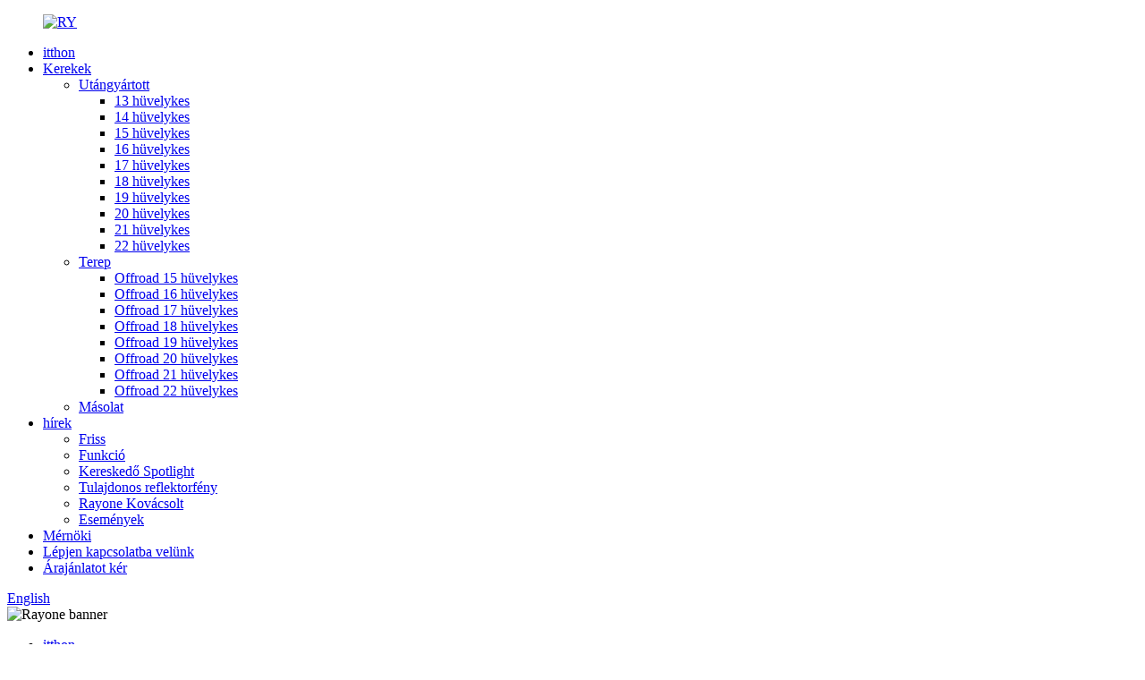

--- FILE ---
content_type: text/html
request_url: http://hu.rayonewheels.com/car-wheels-18inch-5x114-3-6x139-7-popular-six-spoke-design-rim-for-sale-product/
body_size: 13119
content:
<!DOCTYPE html> <html lang="hu"> <head> <!-- Google Tag Manager --> <script>(function(w,d,s,l,i){w[l]=w[l]||[];w[l].push({'gtm.start':
new Date().getTime(),event:'gtm.js'});var f=d.getElementsByTagName(s)[0],
j=d.createElement(s),dl=l!='dataLayer'?'&l='+l:'';j.async=true;j.src=
'https://www.googletagmanager.com/gtm.js?id='+i+dl;f.parentNode.insertBefore(j,f);
})(window,document,'script','dataLayer','GTM-NKMHL3R');</script> <!-- End Google Tag Manager -->  <!-- Global site tag (gtag.js) - Google Analytics --> <script async src="https://www.googletagmanager.com/gtag/js?id=UA-206596731-7"></script> <script>
  window.dataLayer = window.dataLayer || [];
  function gtag(){dataLayer.push(arguments);}
  gtag('js', new Date());

  gtag('config', 'UA-206596731-7');
</script>  <meta http-equiv="Content-Type" content="text/html; charset=UTF-8" /> <title>Kínai autókerekek 18 hüvelykes 5 × 114,3 6 × 139,7 Népszerű eladó hatküllős felni Gyártók és beszállítók |Rayone</title> <meta property="fb:app_id" content="966242223397117" /> <meta name="viewport" content="width=device-width,initial-scale=1,minimum-scale=1,maximum-scale=1,user-scalable=no"> <link rel="apple-touch-icon-precomposed" href=""> <meta name="format-detection" content="telephone=no"> <meta name="apple-mobile-web-app-capable" content="yes"> <meta name="apple-mobile-web-app-status-bar-style" content="black"> <meta property="og:url" content="https://www.rayonewheels.com/car-wheels-18inch-5x114-3-6x139-7-popular-six-spoke-design-rim-for-sale-product/"/> <meta property="og:title" content="Car Wheels 18inch 5&#215;114.3 6&#215;139.7 Popular Six-Spoke Design Rim For Sale"/> <meta property="og:description" content="    Size   OFFSET   PCD   HOLES   CB   FINISH   OEM Service     18&#215;9.5   20   114.3-139.7   5,6   Customized   Customized   Support     18&#215;10.5   25   114.3-139.7   5,6   Customized   Customized   Support     18&#215;11.0   38   114.3-139.7   5,6   Customized   Customized   Support     ..."/> <meta property="og:type" content="product"/> <meta property="og:image" content="//cdn.globalso.com/rayonewheels/IMG_8792.jpg"/> <meta property="og:site_name" content="https://www.rayonewheels.com/"/> <link href="//cdn.globalso.com/rayonewheels/style/global/style.css" rel="stylesheet" type="text/css"> <link href="//cdn.globalso.com/rayonewheels/style/public/public.css" rel="stylesheet" type="text/css"> <link href="https://fonts.font.im/css?family=Poppins:300,400,500,600,700" rel="stylesheet" type="text/css"> <link href="https://cdn.globalso.com/lite-yt-embed.css" rel="stylesheet" type="text/css"> <link rel="shortcut icon" href="//cdn.globalso.com/rayonewheels/c0f85347.png" /> <meta name="author" content="gd-admin"/> <meta name="description" itemprop="description" content="Méret OFFSET PCD HOLES CB FINISH OEM" />  <meta name="keywords" itemprop="keywords" content="alufelnik,autófelnik,autó kerekek,öntvényfelnik,gyári nagykereskedelem,luxusautó felnik,mag kerekek,felni eladó,felni,kerék,kerékgyár,kerék beszállító,kerékgyár" />  <link rel="canonical" href="https://www.rayonewheels.com/car-wheels-18inch-5x114-3-6x139-7-popular-six-spoke-design-rim-for-sale-product/" />  <meta name="p:domain_verify" content="a13c10811be48dfcf8c25a37cd0df1be"/>  <link href="//cdn.globalso.com/hide_search.css" rel="stylesheet"/></head> <body> <!-- Google Tag Manager (noscript) --> <noscript><iframe src="https://www.googletagmanager.com/ns.html?id=GTM-NKMHL3R" height="0" width="0" style="display:none;visibility:hidden"></iframe></noscript> <!-- End Google Tag Manager (noscript) -->  <div class="container">  <header class="web_head">     <div class="head_layout layout">        <figure class="logo"> <a href="/"><img src="//cdn.globalso.com/rayonewheels/80cb44cb.png" alt="RY"> 	</a> </figure>	        <nav class="nav_wrap">         <ul class="head_nav">             <li id="menu-item-293" class="menu-item menu-item-type-custom menu-item-object-custom menu-item-293"><a href="/">itthon</a></li> <li id="menu-item-1233" class="menu-item menu-item-type-taxonomy menu-item-object-category current-post-ancestor current-menu-parent current-post-parent menu-item-1233"><a href="/products/">Kerekek</a> <ul class="sub-menu"> 	<li id="menu-item-1851" class="menu-item menu-item-type-taxonomy menu-item-object-category menu-item-1851"><a href="/aftermarket/">Utángyártott</a> 	<ul class="sub-menu"> 		<li id="menu-item-4932" class="menu-item menu-item-type-taxonomy menu-item-object-category menu-item-4932"><a href="/13inch/">13 hüvelykes</a></li> 		<li id="menu-item-4933" class="menu-item menu-item-type-taxonomy menu-item-object-category menu-item-4933"><a href="/14inch/">14 hüvelykes</a></li> 		<li id="menu-item-4934" class="menu-item menu-item-type-taxonomy menu-item-object-category menu-item-4934"><a href="/15inch/">15 hüvelykes</a></li> 		<li id="menu-item-4935" class="menu-item menu-item-type-taxonomy menu-item-object-category menu-item-4935"><a href="/16inch/">16 hüvelykes</a></li> 		<li id="menu-item-4936" class="menu-item menu-item-type-taxonomy menu-item-object-category menu-item-4936"><a href="/17inch/">17 hüvelykes</a></li> 		<li id="menu-item-4937" class="menu-item menu-item-type-taxonomy menu-item-object-category menu-item-4937"><a href="/18inch/">18 hüvelykes</a></li> 		<li id="menu-item-4938" class="menu-item menu-item-type-taxonomy menu-item-object-category menu-item-4938"><a href="/19inch/">19 hüvelykes</a></li> 		<li id="menu-item-4939" class="menu-item menu-item-type-taxonomy menu-item-object-category menu-item-4939"><a href="/20inch/">20 hüvelykes</a></li> 		<li id="menu-item-4940" class="menu-item menu-item-type-taxonomy menu-item-object-category menu-item-4940"><a href="/21inch/">21 hüvelykes</a></li> 		<li id="menu-item-4941" class="menu-item menu-item-type-taxonomy menu-item-object-category menu-item-4941"><a href="/22inch/">22 hüvelykes</a></li> 	</ul> </li> 	<li id="menu-item-1950" class="menu-item menu-item-type-taxonomy menu-item-object-category current-post-ancestor current-menu-parent current-post-parent menu-item-1950"><a href="/offroad/">Terep</a> 	<ul class="sub-menu"> 		<li id="menu-item-5626" class="menu-item menu-item-type-taxonomy menu-item-object-category menu-item-5626"><a href="/15inch-offroad/">Offroad 15 hüvelykes</a></li> 		<li id="menu-item-5627" class="menu-item menu-item-type-taxonomy menu-item-object-category menu-item-5627"><a href="/16inch-offroad/">Offroad 16 hüvelykes</a></li> 		<li id="menu-item-5628" class="menu-item menu-item-type-taxonomy menu-item-object-category menu-item-5628"><a href="/17inch-offroad/">Offroad 17 hüvelykes</a></li> 		<li id="menu-item-5629" class="menu-item menu-item-type-taxonomy menu-item-object-category current-post-ancestor current-menu-parent current-post-parent menu-item-5629"><a href="/18inch-offroad/">Offroad 18 hüvelykes</a></li> 		<li id="menu-item-5630" class="menu-item menu-item-type-taxonomy menu-item-object-category menu-item-5630"><a href="/19inch-offroad/">Offroad 19 hüvelykes</a></li> 		<li id="menu-item-5631" class="menu-item menu-item-type-taxonomy menu-item-object-category menu-item-5631"><a href="/20inch-offroad/">Offroad 20 hüvelykes</a></li> 		<li id="menu-item-5632" class="menu-item menu-item-type-taxonomy menu-item-object-category menu-item-5632"><a href="/21inch-offroad/">Offroad 21 hüvelykes</a></li> 		<li id="menu-item-5633" class="menu-item menu-item-type-taxonomy menu-item-object-category menu-item-5633"><a href="/22inch-offroad/">Offroad 22 hüvelykes</a></li> 	</ul> </li> 	<li id="menu-item-4183" class="menu-item menu-item-type-taxonomy menu-item-object-category menu-item-4183"><a href="/replica/">Másolat</a></li> </ul> </li> <li id="menu-item-362" class="menu-item menu-item-type-custom menu-item-object-custom menu-item-362"><a href="/news/">hírek</a> <ul class="sub-menu"> 	<li id="menu-item-6250" class="menu-item menu-item-type-taxonomy menu-item-object-news_catalog menu-item-6250"><a href="/news_catalog/rectnt/">Friss</a></li> 	<li id="menu-item-6247" class="menu-item menu-item-type-taxonomy menu-item-object-news_catalog menu-item-6247"><a href="/news_catalog/feature/">Funkció</a></li> 	<li id="menu-item-6245" class="menu-item menu-item-type-taxonomy menu-item-object-news_catalog menu-item-6245"><a href="/news_catalog/dealer-spotlight/">Kereskedő Spotlight</a></li> 	<li id="menu-item-6248" class="menu-item menu-item-type-taxonomy menu-item-object-news_catalog menu-item-6248"><a href="/news_catalog/owner-spotlight/">Tulajdonos reflektorfény</a></li> 	<li id="menu-item-6249" class="menu-item menu-item-type-taxonomy menu-item-object-news_catalog menu-item-6249"><a href="/news_catalog/rayone-forged/">Rayone Kovácsolt</a></li> 	<li id="menu-item-6246" class="menu-item menu-item-type-taxonomy menu-item-object-news_catalog menu-item-6246"><a href="/news_catalog/events/">Események</a></li> </ul> </li> <li id="menu-item-6617" class="menu-item menu-item-type-post_type menu-item-object-page menu-item-6617"><a href="/engineering/">Mérnöki</a></li> <li id="menu-item-353" class="menu-item menu-item-type-post_type menu-item-object-page menu-item-353"><a href="/contact-us/">Lépjen kapcsolatba velünk</a></li>  <li class=""><a href="javascript:" class="inquiry_btn inquiry_btn_head">Árajánlatot kér</a></li>         </ul>         <div id="btn-search" class="btn--search"></div>       </nav>       <!--change-language-->      <div class="change-language ensemble">   <div class="change-language-info">     <div class="change-language-title medium-title">        <div class="language-flag language-flag-en"><a href="https://www.rayonewheels.com/"><b class="country-flag"></b><span>English</span> </a></div>        <b class="language-icon"></b>      </div> 	<div class="change-language-cont sub-content">         <div class="empty"></div>     </div>   </div> </div> <!--theme320-->         <!--change-language-->      </div>   </header>   <!--// web_head end -->      <!--// web_head end -->   <!-- sys_sub_head -->     <div class="page_banner_bar">       <div class="page_banner"> 			<img src="//cdn.globalso.com/rayonewheels/Rayone-banner.png" alt="Rayone banner"> 			</div>    </div>    <div class="page_nav_bar">        <ul class="page_nav">  <li> <a itemprop="breadcrumb" href="/">itthon</a></li><li> <a itemprop="breadcrumb" href="/products/" title="Products">Termékek</a> </li><li> <a itemprop="breadcrumb" href="/offroad/" title="Offroad">Terep</a> </li><li> <a href="#">Eladó 18 hüvelykes autókerekek 5×114,3 6×139,7 népszerű, hatküllős kivitelű felni</a></li>        </ul>    </div>    <!-- page-layout start -->  <section class="web_main page_main">   <div class="layout">      <aside class="aside">   <section class="aside-wrap">     <section class="side-widget">     <div class="side-tit-bar">         <h2 class="side-tit">Kategóriák</h2>     </div>     <ul class="side-cate">       <li id="menu-item-1852" class="menu-item menu-item-type-taxonomy menu-item-object-category menu-item-1852"><a href="/aftermarket/">Utángyártott</a> <ul class="sub-menu"> 	<li id="menu-item-4942" class="menu-item menu-item-type-taxonomy menu-item-object-category menu-item-4942"><a href="/13inch/">13 hüvelykes</a></li> 	<li id="menu-item-4943" class="menu-item menu-item-type-taxonomy menu-item-object-category menu-item-4943"><a href="/14inch/">14 hüvelykes</a></li> 	<li id="menu-item-4944" class="menu-item menu-item-type-taxonomy menu-item-object-category menu-item-4944"><a href="/15inch/">15 hüvelykes</a></li> 	<li id="menu-item-4945" class="menu-item menu-item-type-taxonomy menu-item-object-category menu-item-4945"><a href="/16inch/">16 hüvelykes</a></li> 	<li id="menu-item-4946" class="menu-item menu-item-type-taxonomy menu-item-object-category menu-item-4946"><a href="/17inch/">17 hüvelykes</a></li> 	<li id="menu-item-4947" class="menu-item menu-item-type-taxonomy menu-item-object-category menu-item-4947"><a href="/18inch/">18 hüvelykes</a></li> 	<li id="menu-item-4948" class="menu-item menu-item-type-taxonomy menu-item-object-category menu-item-4948"><a href="/19inch/">19 hüvelykes</a></li> 	<li id="menu-item-4949" class="menu-item menu-item-type-taxonomy menu-item-object-category menu-item-4949"><a href="/20inch/">20 hüvelykes</a></li> 	<li id="menu-item-4950" class="menu-item menu-item-type-taxonomy menu-item-object-category menu-item-4950"><a href="/21inch/">21 hüvelykes</a></li> 	<li id="menu-item-4951" class="menu-item menu-item-type-taxonomy menu-item-object-category menu-item-4951"><a href="/22inch/">22 hüvelykes</a></li> </ul> </li> <li id="menu-item-1951" class="menu-item menu-item-type-taxonomy menu-item-object-category current-post-ancestor current-menu-parent current-post-parent menu-item-1951"><a href="/offroad/">Terep</a> <ul class="sub-menu"> 	<li id="menu-item-5635" class="menu-item menu-item-type-taxonomy menu-item-object-category menu-item-5635"><a href="/15inch-offroad/">Offroad 15 hüvelykes</a></li> 	<li id="menu-item-5636" class="menu-item menu-item-type-taxonomy menu-item-object-category menu-item-5636"><a href="/16inch-offroad/">Offroad 16 hüvelykes</a></li> 	<li id="menu-item-5637" class="menu-item menu-item-type-taxonomy menu-item-object-category menu-item-5637"><a href="/17inch-offroad/">Offroad 17 hüvelykes</a></li> 	<li id="menu-item-5638" class="menu-item menu-item-type-taxonomy menu-item-object-category current-post-ancestor current-menu-parent current-post-parent menu-item-5638"><a href="/18inch-offroad/">Offroad 18 hüvelykes</a></li> 	<li id="menu-item-5639" class="menu-item menu-item-type-taxonomy menu-item-object-category menu-item-5639"><a href="/19inch-offroad/">Offroad 19 hüvelykes</a></li> 	<li id="menu-item-5640" class="menu-item menu-item-type-taxonomy menu-item-object-category menu-item-5640"><a href="/20inch-offroad/">Offroad 20 hüvelykes</a></li> 	<li id="menu-item-5641" class="menu-item menu-item-type-taxonomy menu-item-object-category menu-item-5641"><a href="/21inch-offroad/">Offroad 21 hüvelykes</a></li> 	<li id="menu-item-5642" class="menu-item menu-item-type-taxonomy menu-item-object-category menu-item-5642"><a href="/22inch-offroad/">Offroad 22 hüvelykes</a></li> </ul> </li> <li id="menu-item-4182" class="menu-item menu-item-type-taxonomy menu-item-object-category menu-item-4182"><a href="/replica/">Másolat</a></li>     </ul>   </section>   <div class="side-widget"> 	 <div class="side-product-items">               <div class="items_content">                <div class="side_slider">                     <ul class="swiper-wrapper"> 				                   <li class="swiper-slide gm-sep side_product_item">                     <figure > <a href="/1718-inch-aftermarket-aluminum-car-alloy-wheels-for-racing-sedan-product/" class="item-img"><img src="//cdn.globalso.com/rayonewheels/A007-2-300x300.jpg" alt="17/18 Inch Aftermarket Aluminum Car Alloy Wheel..."></a>                       <figcaption>                         <h3 class="item_title"><a href="/1718-inch-aftermarket-aluminum-car-alloy-wheels-for-racing-sedan-product/">17/18 hüvelykes utángyártott timsó...</a></h3>                        </figcaption>                     </figure> 					</li> 					                   <li class="swiper-slide gm-sep side_product_item">                     <figure > <a href="/hot-sale-full-painting-1718-inch-5x100-aluminum-alloy-rim-wheel-product/" class="item-img"><img src="//cdn.globalso.com/rayonewheels/A0061-300x300.jpg" alt="Hot Sale Full Painting 17/18 Inch 5X100 Aluminu..."></a>                       <figcaption>                         <h3 class="item_title"><a href="/hot-sale-full-painting-1718-inch-5x100-aluminum-alloy-rim-wheel-product/">Akciós teljes festmény 17/1...</a></h3>                        </figcaption>                     </figure> 					</li> 					                   <li class="swiper-slide gm-sep side_product_item">                     <figure > <a href="/18x-8-5-inch-aluminum-alloy-wheel-rims-with-5-double-spoke-product/" class="item-img"><img src="//cdn.globalso.com/rayonewheels/A005-2-300x300.jpg" alt="18x.8.5 Inch Aluminum Alloy Wheel Rims With 5 D..."></a>                       <figcaption>                         <h3 class="item_title"><a href="/18x-8-5-inch-aluminum-alloy-wheel-rims-with-5-double-spoke-product/">18x,8,5 hüvelykes alumínium ötvözet...</a></h3>                        </figcaption>                     </figure> 					</li> 					                   <li class="swiper-slide gm-sep side_product_item">                     <figure > <a href="/top-mesh-deisgn18inch-aluminum-alloy-wheel-rims-for-racing-car-product/" class="item-img"><img src="//cdn.globalso.com/rayonewheels/A004-1895-22-300x300.jpg" alt="Top Mesh Deisgn18Inch Aluminum Alloy Wheel Rims..."></a>                       <figcaption>                         <h3 class="item_title"><a href="/top-mesh-deisgn18inch-aluminum-alloy-wheel-rims-for-racing-car-product/">Top Mesh Deisgn 18 hüvelykes alumínium...</a></h3>                        </figcaption>                     </figure> 					</li> 					                   <li class="swiper-slide gm-sep side_product_item">                     <figure > <a href="/factory-aftermarket-wheels-wholesale-18inch-casting-aluminum-alloy-wheel-rims-for-luxury-car-product/" class="item-img"><img src="//cdn.globalso.com/rayonewheels/114-300x300.jpg" alt="Factory Aftermarket Wheels Wholesale 18Inch Cas..."></a>                       <figcaption>                         <h3 class="item_title"><a href="/factory-aftermarket-wheels-wholesale-18inch-casting-aluminum-alloy-wheel-rims-for-luxury-car-product/">Gyári utángyártott kerekek...</a></h3>                        </figcaption>                     </figure> 					</li> 					                </ul> 				 </div>                 <div class="btn-prev"></div>                 <div class="btn-next"></div>               </div>             </div>    </div>           </section> </aside>	     <section class="main">        <!-- product info --> 	   	        <section class="product-intro">         <div class="product-view" >            <!-- Piliang S-->                     <!-- Piliang E-->                     <div class="product-image"> <a class="cloud-zoom" id="zoom1" data-zoom="adjustX:0, adjustY:0" href="//cdn.globalso.com/rayonewheels/IMG_8792.jpg"> <img src="//cdn.globalso.com/rayonewheels/IMG_8792.jpg" itemprop="image" title="" alt="Car Wheels 18inch 5&#215;114.3 6&#215;139.7 Popular Six-Spoke Design Rim For Sale Featured Image" style="width:100%" /></a> </div>                     <div class="image-additional-wrap">             <div class="image-additional">               <ul class="swiper-wrapper">                                 <li class="swiper-slide image-item current"> <a class="cloud-zoom-gallery item"  href="//cdn.globalso.com/rayonewheels/IMG_8792.jpg" data-zoom="useZoom:zoom1, smallImage://cdn.globalso.com/rayonewheels/IMG_8792.jpg" title=""><img src="//cdn.globalso.com/rayonewheels/IMG_8792.jpg" alt="Car Wheels 18inch 5&#215;114.3 6&#215;139.7 Popular Six-Spoke Design Rim For Sale" /></a> </li>                                 <li class="swiper-slide image-item"> <a class="cloud-zoom-gallery item"  href="//cdn.globalso.com/rayonewheels/IMG_8790.jpg" data-zoom="useZoom:zoom1, smallImage://cdn.globalso.com/rayonewheels/IMG_8790.jpg" title=""><img src="//cdn.globalso.com/rayonewheels/IMG_8790.jpg" alt="Car Wheels 18inch 5&#215;114.3 6&#215;139.7 Popular Six-Spoke Design Rim For Sale" /></a> </li>                                 <li class="swiper-slide image-item"> <a class="cloud-zoom-gallery item"  href="//cdn.globalso.com/rayonewheels/IMG_8794.jpg" data-zoom="useZoom:zoom1, smallImage://cdn.globalso.com/rayonewheels/IMG_8794.jpg" title=""><img src="//cdn.globalso.com/rayonewheels/IMG_8794.jpg" alt="Car Wheels 18inch 5&#215;114.3 6&#215;139.7 Popular Six-Spoke Design Rim For Sale" /></a> </li>                               </ul>               <div class="swiper-pagination swiper-pagination-white"></div>             </div>             <div class="swiper-button-next swiper-button-white"></div>             <div class="swiper-button-prev swiper-button-white"></div>           </div>         </div>         <section class="product-summary"> 	  <h2 class="page_title">Eladó 18 hüvelykes autókerekek 5×114,3 6×139,7 népszerű, hatküllős kivitelű felni</h2>            <div class="product_list_warp">              <div class="product_list_item">                 <h2>letöltések</h2>                 <figcaption>                     <a href="" class="pro_pdf" target="_blank" >Letöltés PDF formátumban</a>                 </figcaption>             </div>             <div class="product_list_item">                 <h2>A 620B-ről</h2>                 <p>A Rayone a könnyűfém keréktárcsák TOP10 gyártója Kínában, 13-24 hüvelykes utángyártott, off-road és Replica keréktárcsákkal rendelkezünk, kiváló minőségű termékeket és alacsony MOQ gyártási rendeléseket kínálunk, valamint 15 000 db-os keréktárcsát is tartunk az ügyfelek választása szerint. .Üzemünk támogatja az OEM/ODM-et.</p>             </div>             <div class="product_list_item">                 <h2>méretek</h2>                 <p>18&quot;</p>             </div>             <div class="product_list_item">                 <h2>Befejez</h2>                 <p>Bronz, Homok Bronz, Matt fekete, Fehér, Fényes fekete</p>             </div>           </div>         <!--<h3>Short Description:</h3>-->         <!--    <p></p>-->         </section>       </section>       <section class="tab-content-wrap product-detail">         <div class="tab-title-bar detail-tabs">           <h2 class="tab-title title current"><span>Leírás</span></h2>                                          <!--<h2 class="tab-title title"><span>Product Tags</span></h2>-->                   </div>         <section class="tab-panel-wrap">           <section class="tab-panel disabled entry">             <section class="tab-panel-content">                                           <div class="fl-builder-content fl-builder-content-5737 fl-builder-content-primary fl-builder-global-templates-locked" data-post-id="5737"><div class="fl-row fl-row-full-width fl-row-bg-none fl-node-61825394aa5de" data-node="61825394aa5de"> 	<div class="fl-row-content-wrap"> 				<div class="fl-row-content fl-row-full-width fl-node-content"> 		 <div class="fl-col-group fl-node-61825394aaac4" data-node="61825394aaac4"> 			<div class="fl-col fl-node-61825394aac9f" data-node="61825394aac9f" style="width: 100%;"> 	<div class="fl-col-content fl-node-content"> 	<div class="fl-module fl-module-rich-text fl-node-61825394ac334" data-node="61825394ac334" data-animation-delay="0.0"> 	<div class="fl-module-content fl-node-content"> 		<div class="fl-rich-text"> 	<div align="center"> <table border="1" cellspacing="0"> <tbody> <tr> <td valign="top" width="68"> <p align="center">Méret</p> </td> <td valign="top" width="98"> <p align="center">OFFSET</p> </td> <td valign="top" width="95"> <p align="center">PCD</p> </td> <td valign="top" width="81"> <p align="center">LYUKAK</p> </td> <td valign="top" width="117"> <p align="center">CB</p> </td> <td valign="top" width="95"> <p align="center">BEFEJEZ</p> </td> <td valign="top" width="109"> <p align="center">OEM szolgáltatás</p> </td> </tr> <tr> <td valign="center" width="68"> <p align="center">18x9,5</p> </td> <td valign="center" width="98"> <p align="center">20</p> </td> <td valign="center" width="95"> <p align="center">114,3-139,7</p> </td> <td valign="center" width="81"> <p align="center">5,6</p> </td> <td valign="top" width="117"> <p align="center">Személyre szabott</p> </td> <td valign="top" width="95"> <p align="center">Személyre szabott</p> </td> <td valign="top" width="109"> <p align="center">Támogatás</p> </td> </tr> <tr> <td valign="center" width="68"> <p align="center">18x10,5</p> </td> <td valign="center" width="98"> <p align="center">25</p> </td> <td valign="center" width="95"> <p align="center">114,3-139,7</p> </td> <td valign="center" width="81"> <p align="center">5,6</p> </td> <td valign="top" width="117"> <p align="center">Személyre szabott</p> </td> <td valign="top" width="95"> <p align="center">Személyre szabott</p> </td> <td valign="top" width="109"> <p align="center">Támogatás</p> </td> </tr> <tr> <td valign="center" width="68"> <p align="center">18x11,0</p> </td> <td valign="center" width="98"> <p align="center">38</p> </td> <td valign="center" width="95"> <p align="center">114,3-139,7</p> </td> <td valign="center" width="81"> <p align="center">5,6</p> </td> <td valign="top" width="117"> <p align="center">Személyre szabott</p> </td> <td valign="top" width="95"> <p align="center">Személyre szabott</p> </td> <td valign="top" width="109"> <p align="center">Támogatás</p> </td> </tr> </tbody> </table> </div> </div>	</div> </div><div class="fl-module fl-module-rich-text fl-node-618253a018929" data-node="618253a018929" data-animation-delay="0.0"> 	<div class="fl-module-content fl-node-content"> 		<div class="fl-rich-text"> 	<p><span style="font-size: large; font-family: 'times new roman', times; color: #000000;"><strong>Videók</strong></span></p> </div>	</div> </div><div class="fl-module fl-module-video fl-node-618253efab859" data-node="618253efab859" data-animation-delay="0.0"> 	<div class="fl-module-content fl-node-content"> 		 <div class="fl-video fl-embed-video" itemscope itemtype="http://schema.org/VideoObject"> 	<iframe width="560" height="315" src="https://www.youtube.com/embed/kbnBjSWBHYU" title="YouTube video player" frameborder="0" allow="accelerometer; autoplay; clipboard-write; encrypted-media; gyroscope; picture-in-picture" allowfullscreen></iframe></div>	</div> </div>	</div> </div>	</div> 		</div> 	</div> </div></div><!--<div id="downaspdf">                     <a title="Download this Product as PDF" href="/downloadpdf.php?id=5737" rel="external nofollow"><span>Download as PDF</span></a>                 </div>-->                            <div class="clear"></div>                                                         <hr>               <li><b>Előző:</b>                 <a href="/china-wheels-factory-mesh-design-15inch-5x114-3-car-alloy-wheels-for-passenger-car-product/" rel="prev">China Wheels Factory Mesh Design 15 hüvelykes 5×114,3 autó könnyűfém keréktárcsák személygépkocsikhoz</a>              </li>               <li><b>Következő:</b>                 <a href="/car-wheels-18x8-5-5x114-3-6x139-7-six-spoke-bronze-finish-rim-for-sale-product/" rel="next">Autó kerekek 18×8,5 5×114,3 6×139,7 Hatküllős bronz felületű felni eladó</a>              </li>               <hr>                           </section>           </section>                                          <section class="tab-panel disabled entry">             <section class="tab-panel-content">                           </section>           </section>                   </section>       </section>         <!-- inquiry form -->        <div class="inquiry-form-wrap">          <script type="text/javascript" src="//www.globalso.site/form.js"></script>           <div class="ad_prompt">Írja ide üzenetét és küldje el nekünk</div>         </div>      	</section> 	<div class="clear"></div>     </div>     </section> 	  <!-- RELATED PRODUCTS -->   <div class="goods-may-like" style="background-image:url(https://www.rayonewheels.com/style/global/img/demo/product_bg.jpg)">     <div class="layout">       <div class="index_title_bar">         <h2 class="good_title">Termék<span>kategóriákat</span></h2>         <p>Öt éven keresztül összpontosítson a mong pu megoldásokra.</p>       </div>       <div class="layer-bd">         <div class="swiper-slider">         <ul class="swiper-wrapper">                     				<li class="swiper-slide wow fadeInUpA product_item" data-wow-delay=".1s"> 					<figure> 						<span class="item_img"> 							<img src="//cdn.globalso.com/rayonewheels/IMG_9009.jpg" alt="Wheels Factory Off-Road 4X4 Deep Dish Wheels 18inch 6X139.7 Car Alloy Wheels"> 							<a href="/wheels-factory-off-road-4x4-deep-dish-wheels-18inch-6x139-7-car-alloy-wheels-product/" title="Wheels Factory Off-Road 4X4 Deep Dish Wheels 18inch 6X139.7 Car Alloy Wheels" class="img_shadow"></a> 						</span> 						<figcaption> 							<h3 class="item_title"><a href="/wheels-factory-off-road-4x4-deep-dish-wheels-18inch-6x139-7-car-alloy-wheels-product/">Wheels Factory Off-Road 4X4 Deep Dish Wheels 18...</a></h3> 						</figcaption> 					</figure> 				</li>           				<li class="swiper-slide wow fadeInUpA product_item" data-wow-delay=".1s"> 					<figure> 						<span class="item_img"> 							<img src="//cdn.globalso.com/rayonewheels/IMG_7538.jpg" alt="Rayone Wheels Aluminum Alloy Wheels 17&#215;9.0 6&#215;139.7 For SUV/Truck/Jeep"> 							<a href="/rayone-wheels-aluminum-alloy-wheels-17x9-0-6x139-7-for-suvtruckjeep-product/" title="Rayone Wheels Aluminum Alloy Wheels 17&#215;9.0 6&#215;139.7 For SUV/Truck/Jeep" class="img_shadow"></a> 						</span> 						<figcaption> 							<h3 class="item_title"><a href="/rayone-wheels-aluminum-alloy-wheels-17x9-0-6x139-7-for-suvtruckjeep-product/">Rayone Wheels alumínium könnyűfém keréktárcsák 17×9.0...</a></h3> 						</figcaption> 					</figure> 				</li>           				<li class="swiper-slide wow fadeInUpA product_item" data-wow-delay=".1s"> 					<figure> 						<span class="item_img"> 							<img src="//cdn.globalso.com/rayonewheels/IMG_9027.jpg" alt="Rayone Deep Dish Rims 18&#215;9.5 6&#215;139.7 Dimond Cutting 4&#215;4 Off-Road Wheels For Racing Car"> 							<a href="/rayone-deep-dish-rims-18x9-5-6x139-7-dimond-cutting-4x4-off-road-wheels-for-racing-car-product/" title="Rayone Deep Dish Rims 18&#215;9.5 6&#215;139.7 Dimond Cutting 4&#215;4 Off-Road Wheels For Racing Car" class="img_shadow"></a> 						</span> 						<figcaption> 							<h3 class="item_title"><a href="/rayone-deep-dish-rims-18x9-5-6x139-7-dimond-cutting-4x4-off-road-wheels-for-racing-car-product/">Rayone Deep Dish felni 18×9,5 6×139,7 ...</a></h3> 						</figcaption> 					</figure> 				</li>           				<li class="swiper-slide wow fadeInUpA product_item" data-wow-delay=".1s"> 					<figure> 						<span class="item_img"> 							<img src="//cdn.globalso.com/rayonewheels/IMG_7454.jpg" alt="Rayone Wheels Factory Aluminum Alloy Wheels 18inch 6&#215;139.7 Popular Design Hot Sale In Thailand Market"> 							<a href="/rayone-wheels-factory-aluminum-alloy-wheels-18inch-6x139-7-popular-design-hot-sale-in-thailand-market-product/" title="Rayone Wheels Factory Aluminum Alloy Wheels 18inch 6&#215;139.7 Popular Design Hot Sale In Thailand Market" class="img_shadow"></a> 						</span> 						<figcaption> 							<h3 class="item_title"><a href="/rayone-wheels-factory-aluminum-alloy-wheels-18inch-6x139-7-popular-design-hot-sale-in-thailand-market-product/">Rayone Wheels gyári alumínium könnyűfém keréktárcsák 18i...</a></h3> 						</figcaption> 					</figure> 				</li>           				<li class="swiper-slide wow fadeInUpA product_item" data-wow-delay=".1s"> 					<figure> 						<span class="item_img"> 							<img src="//cdn.globalso.com/rayonewheels/IMG_8990.jpg" alt="4&#215;4 Off-Road Car Rims 17&#215;9.0 6&#215;139.7 Rayone Casting Rim For Sale"> 							<a href="/4x4-off-road-car-rims-17x9-0-6x139-7-rayone-casting-rim-for-sale-product/" title="4&#215;4 Off-Road Car Rims 17&#215;9.0 6&#215;139.7 Rayone Casting Rim For Sale" class="img_shadow"></a> 						</span> 						<figcaption> 							<h3 class="item_title"><a href="/4x4-off-road-car-rims-17x9-0-6x139-7-rayone-casting-rim-for-sale-product/">4×4 terepfelnik 17×9,0 6×1...</a></h3> 						</figcaption> 					</figure> 				</li>           				<li class="swiper-slide wow fadeInUpA product_item" data-wow-delay=".1s"> 					<figure> 						<span class="item_img"> 							<img src="//cdn.globalso.com/rayonewheels/607-2010-21.jpg" alt="Wholesale Hot Sale Offroad Deep Dish 20 Inch 4X4 Alloy Wheels Rim"> 							<a href="/wholesale-hot-sale-offroad-deep-dish-20-inch-4x4-alloy-wheels-rim-product/" title="Wholesale Hot Sale Offroad Deep Dish 20 Inch 4X4 Alloy Wheels Rim" class="img_shadow"></a> 						</span> 						<figcaption> 							<h3 class="item_title"><a href="/wholesale-hot-sale-offroad-deep-dish-20-inch-4x4-alloy-wheels-rim-product/">Nagykereskedelmi Hot Sale Offroad Deep Dish 20 hüvelykes 4X...</a></h3> 						</figcaption> 					</figure> 				</li>                             </ul>         <div class="product-pagination swiper-pagination-white"></div>      </div>      </div>   </div>    </div>  		 		 	        <!-- web_footer start -->    <footer class="web_footer">         <div class="footer_top wow fadeInUpA" data-wow-delay=".5s" data-wow-duration=".8s">         <ul class="foot_sns"> <li><a target="_blank" href="https://www.linkedin.com/in/alex-gan-8b4b991b8/"><img src="//cdn.globalso.com/rayonewheels/inde1.png" alt="linkedin"></a></li> <li><a target="_blank" href="https://www.youtube.com/channel/UCMnIExCau6lR5FnCiPoV3wQ"><img src="//cdn.globalso.com/rayonewheels/youtube1.png" alt="youtube"></a></li> <li><a target="_blank" href="https://www.facebook.com/RayoneWheels/?ref=page_internal"><img src="//cdn.globalso.com/rayonewheels/facebook1.png" alt="facebook"></a></li> <li><a target="_blank" href="https://www.instagram.com/rayonewheels/"><img src="//cdn.globalso.com/rayonewheels/ins1.png" alt="instagram"></a></li>          </ul>          <figure class="foot_logo"> <a href="/"><img src="//cdn.globalso.com/rayonewheels/80cb44cb.png" alt="RY"> </a></figure>          <a href="javascript:" class="inquiry_btn">árajánlatot kér</a>       </div>       <div class="foor_service wow fadeInUpA" data-wow-delay=".5s" data-wow-duration=".8s">         <nav class="foot_item foot_nav">            <h2 class="fot_tit">kerekek</h2>           <ul>       <li id="menu-item-6224" class="menu-item menu-item-type-taxonomy menu-item-object-category menu-item-6224"><a href="/aftermarket/">Utángyártott</a></li> <li id="menu-item-6225" class="menu-item menu-item-type-taxonomy menu-item-object-category current-post-ancestor current-menu-parent current-post-parent menu-item-6225"><a href="/offroad/">Terep</a></li> <li id="menu-item-6226" class="menu-item menu-item-type-taxonomy menu-item-object-category menu-item-6226"><a href="/replica/">Másolat</a></li>           </ul>         </nav>           <nav class="foot_item foot_nav">           <h2 class="fot_tit">VEVŐSZOLGÁLAT</h2>          <ul>       <li id="menu-item-6227" class="menu-item menu-item-type-post_type menu-item-object-page menu-item-6227"><a href="/about-us/">Rólunk</a></li> <li id="menu-item-6229" class="menu-item menu-item-type-custom menu-item-object-custom menu-item-6229"><a href="/news/">hírek</a></li> <li id="menu-item-6228" class="menu-item menu-item-type-post_type menu-item-object-page menu-item-6228"><a href="/contact-us/">Lépjen kapcsolatba velünk</a></li>          </ul>        </nav>                <div class="foot_item foot_contact_item">           <h2 class="fot_tit">kapcsolatba lépni</h2>           <ul class="foot_contact"> 	<li class="foot_address"><span>Címek:</span>Yihuang Industrial District, Fuzhou, Jiangxi, Kína</li>   	<li class="foot_phone"><a tel:"+86-15602942511"><span>Telefon :</span>+86-15602942511</a></li>     	<li class="foot_email">	<li class="foot_email"><a href="mailto:info@rayonewheel.com"><a href="mailto:info@rayonewheel.com"><span>E-mail:</span>info@rayonewheel.com</a></li>          </ul>                     </div>    </div> 	<div class="copyright wow fadeInLeftA" data-wow-delay="1.2s" data-wow-duration=".8s">© Copyright  20102021 : Minden jog fenntartva.<!<script type="text/javascript" src="//www.globalso.site/livechat.js"></script>> 		                	</div>                 </footer>         <!--// web_footer end -->    </div>    <!--// container end --> <aside class="scrollsidebar" id="scrollsidebar">   <div class="side_content">     <div class="side_list">       <header class="hd"><img src="//cdn.globalso.com/title_pic.png" alt="Online Inuiry"/></header>       <div class="cont">         <li><a class="email" href="javascript:" onclick="showMsgPop();">Küldjön e-mailt</a></li>                                       </div>       <div style="padding-top:8px;padding-left:10px;border-bottom: 1px solid #dadada;"><span><img src="//cdn.globalso.com/rayonewheels/f4b18679.png" style="padding-right:8px;"></span><span><a href="https://api.whatsapp.com/send?phone=8615932963187">WhatsApp</a><span></div>        <div style="padding-top:8px;padding-left:10px;border-bottom: 1px solid #dadada;"><span><img src="//cdn.globalso.com/rayonewheels/9011c5be.png" style="padding-right:8px;"></span><span><a href="mailto:monica@rayonewheel.com">Email</a><span></div>       <div style="padding-top:8px;padding-left:10px;border-bottom: 1px solid #dadada;"><span><img src="//cdn.globalso.com/rayonewheels/f4b18679.png" style="padding-right:8px;"></span><span><a href="https://api.whatsapp.com/send?phone=8615602942511">WhatsApp</a><span></div>       <div style="padding-top:8px;padding-left:10px;border-bottom: 1px solid #dadada;"><span><img src="//cdn.globalso.com/rayonewheels/9011c5be.png" style="padding-right:8px;"></span><span><a href="mailto:jameshuang@rayonewheel.com">Email</a><span></div>             <div class="t-code"> <a><img width="120px" src="//cdn.globalso.com/rayonewheels/b3a9ed28.png" alt="cd"></a><br/>         <center>Wechat</center>       </div>                   <div class="t-code"> <a><img width="120px" src="//cdn.globalso.com/rayonewheels/beef8ee3028dc706553220f3300ed30.jpg" alt="beef8ee3028dc706553220f3300ed30"></a><br/>         <center>Wechat</center>       </div>             <div class="side_title"><a class="close_btn"><span>x</span></a></div>     </div>   </div> <!--<div class="show_btn"></div>  --> <div class="fiexd_contant"> <a class="email" href="javascript:" onclick="showMsgPop();"> <img src="https://cdn.globalso.com/rayonewheels/style/global/img/custom_service/show_btn2.png" alt="rayonewheels"> </a> </div> </aside>  <div class="inquiry-pop-bd">   <div class="inquiry-pop"> <i class="ico-close-pop" onclick="hideMsgPop();"></i>     <script type="text/javascript" src="//www.globalso.site/form.js"></script>   </div> </div> <div class="web-search"> <b id="btn-search-close" class="btn--search-close"></b>   <div style=" width:100%">     <div class="head-search">      <form action="/search.php" method="get">         <input class="search-ipt" name="s" placeholder="Start Typing..." /> 		<input type="hidden" name="cat" />         <input class="search-btn" type="submit" value=" "/>         <span class="search-attr">Nyomja meg az Enter billentyűt a kereséshez vagy az ESC billentyűt a bezáráshoz</span>       </form>     </div>   </div> </div>   <script type="text/javascript" src="//cdn.globalso.com/rayonewheels/style/global/js/jquery.min.js"></script>  <script type="text/javascript" src="//cdn.globalso.com/rayonewheels/style/global/js/common.js"></script> <script type="text/javascript" src="//cdn.globalso.com/rayonewheels/style/public/public.js"></script>  <script src="https://cdn.globalso.com/lite-yt-embed.js"></script> <!--[if lt IE 9]> <script src="//cdn.globalso.com/rayonewheels/style/global/js/html5.js"></script> <![endif]--> <script>
function getCookie(name) {
    var arg = name + "=";
    var alen = arg.length;
    var clen = document.cookie.length;
    var i = 0;
    while (i < clen) {
        var j = i + alen;
        if (document.cookie.substring(i, j) == arg) return getCookieVal(j);
        i = document.cookie.indexOf(" ", i) + 1;
        if (i == 0) break;
    }
    return null;
}
function setCookie(name, value) {
    var expDate = new Date();
    var argv = setCookie.arguments;
    var argc = setCookie.arguments.length;
    var expires = (argc > 2) ? argv[2] : null;
    var path = (argc > 3) ? argv[3] : null;
    var domain = (argc > 4) ? argv[4] : null;
    var secure = (argc > 5) ? argv[5] : false;
    if (expires != null) {
        expDate.setTime(expDate.getTime() + expires);
    }
    document.cookie = name + "=" + escape(value) + ((expires == null) ? "": ("; expires=" + expDate.toUTCString())) + ((path == null) ? "": ("; path=" + path)) + ((domain == null) ? "": ("; domain=" + domain)) + ((secure == true) ? "; secure": "");
}
function getCookieVal(offset) {
    var endstr = document.cookie.indexOf(";", offset);
    if (endstr == -1) endstr = document.cookie.length;
    return unescape(document.cookie.substring(offset, endstr));
}

var firstshow = 0;
var cfstatshowcookie = getCookie('easyiit_stats');
if (cfstatshowcookie != 1) {
    a = new Date();
    h = a.getHours();
    m = a.getMinutes();
    s = a.getSeconds();
    sparetime = 1000 * 60 * 60 * 24 * 1 - (h * 3600 + m * 60 + s) * 1000 - 1;
    setCookie('easyiit_stats', 1, sparetime, '/');
    firstshow = 1;
}
if (!navigator.cookieEnabled) {
    firstshow = 0;
}
var referrer = escape(document.referrer);
var currweb = escape(location.href);
var screenwidth = screen.width;
var screenheight = screen.height;
var screencolordepth = screen.colorDepth;
$(function($){
   $.get("https://www.rayonewheels.com/statistic.php", { action:'stats_init', assort:0, referrer:referrer, currweb:currweb , firstshow:firstshow ,screenwidth:screenwidth, screenheight: screenheight, screencolordepth: screencolordepth, ranstr: Math.random()},function(data){}, "json");
			
});
</script> <script type="text/javascript">

if(typeof jQuery == 'undefined' || typeof jQuery.fn.on == 'undefined') {
	document.write('<script src="https://www.rayonewheels.com/wp-content/plugins/bb-plugin/js/jquery.js"><\/script>');
	document.write('<script src="https://www.rayonewheels.com/wp-content/plugins/bb-plugin/js/jquery.migrate.min.js"><\/script>');
}

</script><ul class="prisna-wp-translate-seo" id="prisna-translator-seo"><li class="language-flag language-flag-en"><a href="https://www.rayonewheels.com/car-wheels-18inch-5x114-3-6x139-7-popular-six-spoke-design-rim-for-sale-product/" title="English" target="_blank"><b class="country-flag"></b><span>English</span></a></li><li class="language-flag language-flag-fr"><a href="http://fr.rayonewheels.com/car-wheels-18inch-5x114-3-6x139-7-popular-six-spoke-design-rim-for-sale-product/" title="French" target="_blank"><b class="country-flag"></b><span>French</span></a></li><li class="language-flag language-flag-de"><a href="http://de.rayonewheels.com/car-wheels-18inch-5x114-3-6x139-7-popular-six-spoke-design-rim-for-sale-product/" title="German" target="_blank"><b class="country-flag"></b><span>German</span></a></li><li class="language-flag language-flag-pt"><a href="http://pt.rayonewheels.com/car-wheels-18inch-5x114-3-6x139-7-popular-six-spoke-design-rim-for-sale-product/" title="Portuguese" target="_blank"><b class="country-flag"></b><span>Portuguese</span></a></li><li class="language-flag language-flag-es"><a href="http://es.rayonewheels.com/car-wheels-18inch-5x114-3-6x139-7-popular-six-spoke-design-rim-for-sale-product/" title="Spanish" target="_blank"><b class="country-flag"></b><span>Spanish</span></a></li><li class="language-flag language-flag-ru"><a href="http://ru.rayonewheels.com/car-wheels-18inch-5x114-3-6x139-7-popular-six-spoke-design-rim-for-sale-product/" title="Russian" target="_blank"><b class="country-flag"></b><span>Russian</span></a></li><li class="language-flag language-flag-ja"><a href="http://ja.rayonewheels.com/car-wheels-18inch-5x114-3-6x139-7-popular-six-spoke-design-rim-for-sale-product/" title="Japanese" target="_blank"><b class="country-flag"></b><span>Japanese</span></a></li><li class="language-flag language-flag-ko"><a href="http://ko.rayonewheels.com/car-wheels-18inch-5x114-3-6x139-7-popular-six-spoke-design-rim-for-sale-product/" title="Korean" target="_blank"><b class="country-flag"></b><span>Korean</span></a></li><li class="language-flag language-flag-ar"><a href="http://ar.rayonewheels.com/car-wheels-18inch-5x114-3-6x139-7-popular-six-spoke-design-rim-for-sale-product/" title="Arabic" target="_blank"><b class="country-flag"></b><span>Arabic</span></a></li><li class="language-flag language-flag-ga"><a href="http://ga.rayonewheels.com/car-wheels-18inch-5x114-3-6x139-7-popular-six-spoke-design-rim-for-sale-product/" title="Irish" target="_blank"><b class="country-flag"></b><span>Irish</span></a></li><li class="language-flag language-flag-el"><a href="http://el.rayonewheels.com/car-wheels-18inch-5x114-3-6x139-7-popular-six-spoke-design-rim-for-sale-product/" title="Greek" target="_blank"><b class="country-flag"></b><span>Greek</span></a></li><li class="language-flag language-flag-tr"><a href="http://tr.rayonewheels.com/car-wheels-18inch-5x114-3-6x139-7-popular-six-spoke-design-rim-for-sale-product/" title="Turkish" target="_blank"><b class="country-flag"></b><span>Turkish</span></a></li><li class="language-flag language-flag-it"><a href="http://it.rayonewheels.com/car-wheels-18inch-5x114-3-6x139-7-popular-six-spoke-design-rim-for-sale-product/" title="Italian" target="_blank"><b class="country-flag"></b><span>Italian</span></a></li><li class="language-flag language-flag-da"><a href="http://da.rayonewheels.com/car-wheels-18inch-5x114-3-6x139-7-popular-six-spoke-design-rim-for-sale-product/" title="Danish" target="_blank"><b class="country-flag"></b><span>Danish</span></a></li><li class="language-flag language-flag-ro"><a href="http://ro.rayonewheels.com/car-wheels-18inch-5x114-3-6x139-7-popular-six-spoke-design-rim-for-sale-product/" title="Romanian" target="_blank"><b class="country-flag"></b><span>Romanian</span></a></li><li class="language-flag language-flag-id"><a href="http://id.rayonewheels.com/car-wheels-18inch-5x114-3-6x139-7-popular-six-spoke-design-rim-for-sale-product/" title="Indonesian" target="_blank"><b class="country-flag"></b><span>Indonesian</span></a></li><li class="language-flag language-flag-cs"><a href="http://cs.rayonewheels.com/car-wheels-18inch-5x114-3-6x139-7-popular-six-spoke-design-rim-for-sale-product/" title="Czech" target="_blank"><b class="country-flag"></b><span>Czech</span></a></li><li class="language-flag language-flag-af"><a href="http://af.rayonewheels.com/car-wheels-18inch-5x114-3-6x139-7-popular-six-spoke-design-rim-for-sale-product/" title="Afrikaans" target="_blank"><b class="country-flag"></b><span>Afrikaans</span></a></li><li class="language-flag language-flag-sv"><a href="http://sv.rayonewheels.com/car-wheels-18inch-5x114-3-6x139-7-popular-six-spoke-design-rim-for-sale-product/" title="Swedish" target="_blank"><b class="country-flag"></b><span>Swedish</span></a></li><li class="language-flag language-flag-pl"><a href="http://pl.rayonewheels.com/car-wheels-18inch-5x114-3-6x139-7-popular-six-spoke-design-rim-for-sale-product/" title="Polish" target="_blank"><b class="country-flag"></b><span>Polish</span></a></li><li class="language-flag language-flag-eu"><a href="http://eu.rayonewheels.com/car-wheels-18inch-5x114-3-6x139-7-popular-six-spoke-design-rim-for-sale-product/" title="Basque" target="_blank"><b class="country-flag"></b><span>Basque</span></a></li><li class="language-flag language-flag-ca"><a href="http://ca.rayonewheels.com/car-wheels-18inch-5x114-3-6x139-7-popular-six-spoke-design-rim-for-sale-product/" title="Catalan" target="_blank"><b class="country-flag"></b><span>Catalan</span></a></li><li class="language-flag language-flag-eo"><a href="http://eo.rayonewheels.com/car-wheels-18inch-5x114-3-6x139-7-popular-six-spoke-design-rim-for-sale-product/" title="Esperanto" target="_blank"><b class="country-flag"></b><span>Esperanto</span></a></li><li class="language-flag language-flag-hi"><a href="http://hi.rayonewheels.com/car-wheels-18inch-5x114-3-6x139-7-popular-six-spoke-design-rim-for-sale-product/" title="Hindi" target="_blank"><b class="country-flag"></b><span>Hindi</span></a></li><li class="language-flag language-flag-lo"><a href="http://lo.rayonewheels.com/car-wheels-18inch-5x114-3-6x139-7-popular-six-spoke-design-rim-for-sale-product/" title="Lao" target="_blank"><b class="country-flag"></b><span>Lao</span></a></li><li class="language-flag language-flag-sq"><a href="http://sq.rayonewheels.com/car-wheels-18inch-5x114-3-6x139-7-popular-six-spoke-design-rim-for-sale-product/" title="Albanian" target="_blank"><b class="country-flag"></b><span>Albanian</span></a></li><li class="language-flag language-flag-am"><a href="http://am.rayonewheels.com/car-wheels-18inch-5x114-3-6x139-7-popular-six-spoke-design-rim-for-sale-product/" title="Amharic" target="_blank"><b class="country-flag"></b><span>Amharic</span></a></li><li class="language-flag language-flag-hy"><a href="http://hy.rayonewheels.com/car-wheels-18inch-5x114-3-6x139-7-popular-six-spoke-design-rim-for-sale-product/" title="Armenian" target="_blank"><b class="country-flag"></b><span>Armenian</span></a></li><li class="language-flag language-flag-az"><a href="http://az.rayonewheels.com/car-wheels-18inch-5x114-3-6x139-7-popular-six-spoke-design-rim-for-sale-product/" title="Azerbaijani" target="_blank"><b class="country-flag"></b><span>Azerbaijani</span></a></li><li class="language-flag language-flag-be"><a href="http://be.rayonewheels.com/car-wheels-18inch-5x114-3-6x139-7-popular-six-spoke-design-rim-for-sale-product/" title="Belarusian" target="_blank"><b class="country-flag"></b><span>Belarusian</span></a></li><li class="language-flag language-flag-bn"><a href="http://bn.rayonewheels.com/car-wheels-18inch-5x114-3-6x139-7-popular-six-spoke-design-rim-for-sale-product/" title="Bengali" target="_blank"><b class="country-flag"></b><span>Bengali</span></a></li><li class="language-flag language-flag-bs"><a href="http://bs.rayonewheels.com/car-wheels-18inch-5x114-3-6x139-7-popular-six-spoke-design-rim-for-sale-product/" title="Bosnian" target="_blank"><b class="country-flag"></b><span>Bosnian</span></a></li><li class="language-flag language-flag-bg"><a href="http://bg.rayonewheels.com/car-wheels-18inch-5x114-3-6x139-7-popular-six-spoke-design-rim-for-sale-product/" title="Bulgarian" target="_blank"><b class="country-flag"></b><span>Bulgarian</span></a></li><li class="language-flag language-flag-ceb"><a href="http://ceb.rayonewheels.com/car-wheels-18inch-5x114-3-6x139-7-popular-six-spoke-design-rim-for-sale-product/" title="Cebuano" target="_blank"><b class="country-flag"></b><span>Cebuano</span></a></li><li class="language-flag language-flag-ny"><a href="http://ny.rayonewheels.com/car-wheels-18inch-5x114-3-6x139-7-popular-six-spoke-design-rim-for-sale-product/" title="Chichewa" target="_blank"><b class="country-flag"></b><span>Chichewa</span></a></li><li class="language-flag language-flag-co"><a href="http://co.rayonewheels.com/car-wheels-18inch-5x114-3-6x139-7-popular-six-spoke-design-rim-for-sale-product/" title="Corsican" target="_blank"><b class="country-flag"></b><span>Corsican</span></a></li><li class="language-flag language-flag-hr"><a href="http://hr.rayonewheels.com/car-wheels-18inch-5x114-3-6x139-7-popular-six-spoke-design-rim-for-sale-product/" title="Croatian" target="_blank"><b class="country-flag"></b><span>Croatian</span></a></li><li class="language-flag language-flag-nl"><a href="http://nl.rayonewheels.com/car-wheels-18inch-5x114-3-6x139-7-popular-six-spoke-design-rim-for-sale-product/" title="Dutch" target="_blank"><b class="country-flag"></b><span>Dutch</span></a></li><li class="language-flag language-flag-et"><a href="http://et.rayonewheels.com/car-wheels-18inch-5x114-3-6x139-7-popular-six-spoke-design-rim-for-sale-product/" title="Estonian" target="_blank"><b class="country-flag"></b><span>Estonian</span></a></li><li class="language-flag language-flag-tl"><a href="http://tl.rayonewheels.com/car-wheels-18inch-5x114-3-6x139-7-popular-six-spoke-design-rim-for-sale-product/" title="Filipino" target="_blank"><b class="country-flag"></b><span>Filipino</span></a></li><li class="language-flag language-flag-fi"><a href="http://fi.rayonewheels.com/car-wheels-18inch-5x114-3-6x139-7-popular-six-spoke-design-rim-for-sale-product/" title="Finnish" target="_blank"><b class="country-flag"></b><span>Finnish</span></a></li><li class="language-flag language-flag-fy"><a href="http://fy.rayonewheels.com/car-wheels-18inch-5x114-3-6x139-7-popular-six-spoke-design-rim-for-sale-product/" title="Frisian" target="_blank"><b class="country-flag"></b><span>Frisian</span></a></li><li class="language-flag language-flag-gl"><a href="http://gl.rayonewheels.com/car-wheels-18inch-5x114-3-6x139-7-popular-six-spoke-design-rim-for-sale-product/" title="Galician" target="_blank"><b class="country-flag"></b><span>Galician</span></a></li><li class="language-flag language-flag-ka"><a href="http://ka.rayonewheels.com/car-wheels-18inch-5x114-3-6x139-7-popular-six-spoke-design-rim-for-sale-product/" title="Georgian" target="_blank"><b class="country-flag"></b><span>Georgian</span></a></li><li class="language-flag language-flag-gu"><a href="http://gu.rayonewheels.com/car-wheels-18inch-5x114-3-6x139-7-popular-six-spoke-design-rim-for-sale-product/" title="Gujarati" target="_blank"><b class="country-flag"></b><span>Gujarati</span></a></li><li class="language-flag language-flag-ht"><a href="http://ht.rayonewheels.com/car-wheels-18inch-5x114-3-6x139-7-popular-six-spoke-design-rim-for-sale-product/" title="Haitian" target="_blank"><b class="country-flag"></b><span>Haitian</span></a></li><li class="language-flag language-flag-ha"><a href="http://ha.rayonewheels.com/car-wheels-18inch-5x114-3-6x139-7-popular-six-spoke-design-rim-for-sale-product/" title="Hausa" target="_blank"><b class="country-flag"></b><span>Hausa</span></a></li><li class="language-flag language-flag-haw"><a href="http://haw.rayonewheels.com/car-wheels-18inch-5x114-3-6x139-7-popular-six-spoke-design-rim-for-sale-product/" title="Hawaiian" target="_blank"><b class="country-flag"></b><span>Hawaiian</span></a></li><li class="language-flag language-flag-iw"><a href="http://iw.rayonewheels.com/car-wheels-18inch-5x114-3-6x139-7-popular-six-spoke-design-rim-for-sale-product/" title="Hebrew" target="_blank"><b class="country-flag"></b><span>Hebrew</span></a></li><li class="language-flag language-flag-hmn"><a href="http://hmn.rayonewheels.com/car-wheels-18inch-5x114-3-6x139-7-popular-six-spoke-design-rim-for-sale-product/" title="Hmong" target="_blank"><b class="country-flag"></b><span>Hmong</span></a></li><li class="language-flag language-flag-hu"><a href="http://hu.rayonewheels.com/car-wheels-18inch-5x114-3-6x139-7-popular-six-spoke-design-rim-for-sale-product/" title="Hungarian" target="_blank"><b class="country-flag"></b><span>Hungarian</span></a></li><li class="language-flag language-flag-is"><a href="http://is.rayonewheels.com/car-wheels-18inch-5x114-3-6x139-7-popular-six-spoke-design-rim-for-sale-product/" title="Icelandic" target="_blank"><b class="country-flag"></b><span>Icelandic</span></a></li><li class="language-flag language-flag-ig"><a href="http://ig.rayonewheels.com/car-wheels-18inch-5x114-3-6x139-7-popular-six-spoke-design-rim-for-sale-product/" title="Igbo" target="_blank"><b class="country-flag"></b><span>Igbo</span></a></li><li class="language-flag language-flag-jw"><a href="http://jw.rayonewheels.com/car-wheels-18inch-5x114-3-6x139-7-popular-six-spoke-design-rim-for-sale-product/" title="Javanese" target="_blank"><b class="country-flag"></b><span>Javanese</span></a></li><li class="language-flag language-flag-kn"><a href="http://kn.rayonewheels.com/car-wheels-18inch-5x114-3-6x139-7-popular-six-spoke-design-rim-for-sale-product/" title="Kannada" target="_blank"><b class="country-flag"></b><span>Kannada</span></a></li><li class="language-flag language-flag-kk"><a href="http://kk.rayonewheels.com/car-wheels-18inch-5x114-3-6x139-7-popular-six-spoke-design-rim-for-sale-product/" title="Kazakh" target="_blank"><b class="country-flag"></b><span>Kazakh</span></a></li><li class="language-flag language-flag-km"><a href="http://km.rayonewheels.com/car-wheels-18inch-5x114-3-6x139-7-popular-six-spoke-design-rim-for-sale-product/" title="Khmer" target="_blank"><b class="country-flag"></b><span>Khmer</span></a></li><li class="language-flag language-flag-ku"><a href="http://ku.rayonewheels.com/car-wheels-18inch-5x114-3-6x139-7-popular-six-spoke-design-rim-for-sale-product/" title="Kurdish" target="_blank"><b class="country-flag"></b><span>Kurdish</span></a></li><li class="language-flag language-flag-ky"><a href="http://ky.rayonewheels.com/car-wheels-18inch-5x114-3-6x139-7-popular-six-spoke-design-rim-for-sale-product/" title="Kyrgyz" target="_blank"><b class="country-flag"></b><span>Kyrgyz</span></a></li><li class="language-flag language-flag-la"><a href="http://la.rayonewheels.com/car-wheels-18inch-5x114-3-6x139-7-popular-six-spoke-design-rim-for-sale-product/" title="Latin" target="_blank"><b class="country-flag"></b><span>Latin</span></a></li><li class="language-flag language-flag-lv"><a href="http://lv.rayonewheels.com/car-wheels-18inch-5x114-3-6x139-7-popular-six-spoke-design-rim-for-sale-product/" title="Latvian" target="_blank"><b class="country-flag"></b><span>Latvian</span></a></li><li class="language-flag language-flag-lt"><a href="http://lt.rayonewheels.com/car-wheels-18inch-5x114-3-6x139-7-popular-six-spoke-design-rim-for-sale-product/" title="Lithuanian" target="_blank"><b class="country-flag"></b><span>Lithuanian</span></a></li><li class="language-flag language-flag-lb"><a href="http://lb.rayonewheels.com/car-wheels-18inch-5x114-3-6x139-7-popular-six-spoke-design-rim-for-sale-product/" title="Luxembou.." target="_blank"><b class="country-flag"></b><span>Luxembou..</span></a></li><li class="language-flag language-flag-mk"><a href="http://mk.rayonewheels.com/car-wheels-18inch-5x114-3-6x139-7-popular-six-spoke-design-rim-for-sale-product/" title="Macedonian" target="_blank"><b class="country-flag"></b><span>Macedonian</span></a></li><li class="language-flag language-flag-mg"><a href="http://mg.rayonewheels.com/car-wheels-18inch-5x114-3-6x139-7-popular-six-spoke-design-rim-for-sale-product/" title="Malagasy" target="_blank"><b class="country-flag"></b><span>Malagasy</span></a></li><li class="language-flag language-flag-ms"><a href="http://ms.rayonewheels.com/car-wheels-18inch-5x114-3-6x139-7-popular-six-spoke-design-rim-for-sale-product/" title="Malay" target="_blank"><b class="country-flag"></b><span>Malay</span></a></li><li class="language-flag language-flag-ml"><a href="http://ml.rayonewheels.com/car-wheels-18inch-5x114-3-6x139-7-popular-six-spoke-design-rim-for-sale-product/" title="Malayalam" target="_blank"><b class="country-flag"></b><span>Malayalam</span></a></li><li class="language-flag language-flag-mt"><a href="http://mt.rayonewheels.com/car-wheels-18inch-5x114-3-6x139-7-popular-six-spoke-design-rim-for-sale-product/" title="Maltese" target="_blank"><b class="country-flag"></b><span>Maltese</span></a></li><li class="language-flag language-flag-mi"><a href="http://mi.rayonewheels.com/car-wheels-18inch-5x114-3-6x139-7-popular-six-spoke-design-rim-for-sale-product/" title="Maori" target="_blank"><b class="country-flag"></b><span>Maori</span></a></li><li class="language-flag language-flag-mr"><a href="http://mr.rayonewheels.com/car-wheels-18inch-5x114-3-6x139-7-popular-six-spoke-design-rim-for-sale-product/" title="Marathi" target="_blank"><b class="country-flag"></b><span>Marathi</span></a></li><li class="language-flag language-flag-mn"><a href="http://mn.rayonewheels.com/car-wheels-18inch-5x114-3-6x139-7-popular-six-spoke-design-rim-for-sale-product/" title="Mongolian" target="_blank"><b class="country-flag"></b><span>Mongolian</span></a></li><li class="language-flag language-flag-my"><a href="http://my.rayonewheels.com/car-wheels-18inch-5x114-3-6x139-7-popular-six-spoke-design-rim-for-sale-product/" title="Burmese" target="_blank"><b class="country-flag"></b><span>Burmese</span></a></li><li class="language-flag language-flag-ne"><a href="http://ne.rayonewheels.com/car-wheels-18inch-5x114-3-6x139-7-popular-six-spoke-design-rim-for-sale-product/" title="Nepali" target="_blank"><b class="country-flag"></b><span>Nepali</span></a></li><li class="language-flag language-flag-no"><a href="http://no.rayonewheels.com/car-wheels-18inch-5x114-3-6x139-7-popular-six-spoke-design-rim-for-sale-product/" title="Norwegian" target="_blank"><b class="country-flag"></b><span>Norwegian</span></a></li><li class="language-flag language-flag-ps"><a href="http://ps.rayonewheels.com/car-wheels-18inch-5x114-3-6x139-7-popular-six-spoke-design-rim-for-sale-product/" title="Pashto" target="_blank"><b class="country-flag"></b><span>Pashto</span></a></li><li class="language-flag language-flag-fa"><a href="http://fa.rayonewheels.com/car-wheels-18inch-5x114-3-6x139-7-popular-six-spoke-design-rim-for-sale-product/" title="Persian" target="_blank"><b class="country-flag"></b><span>Persian</span></a></li><li class="language-flag language-flag-pa"><a href="http://pa.rayonewheels.com/car-wheels-18inch-5x114-3-6x139-7-popular-six-spoke-design-rim-for-sale-product/" title="Punjabi" target="_blank"><b class="country-flag"></b><span>Punjabi</span></a></li><li class="language-flag language-flag-sr"><a href="http://sr.rayonewheels.com/car-wheels-18inch-5x114-3-6x139-7-popular-six-spoke-design-rim-for-sale-product/" title="Serbian" target="_blank"><b class="country-flag"></b><span>Serbian</span></a></li><li class="language-flag language-flag-st"><a href="http://st.rayonewheels.com/car-wheels-18inch-5x114-3-6x139-7-popular-six-spoke-design-rim-for-sale-product/" title="Sesotho" target="_blank"><b class="country-flag"></b><span>Sesotho</span></a></li><li class="language-flag language-flag-si"><a href="http://si.rayonewheels.com/car-wheels-18inch-5x114-3-6x139-7-popular-six-spoke-design-rim-for-sale-product/" title="Sinhala" target="_blank"><b class="country-flag"></b><span>Sinhala</span></a></li><li class="language-flag language-flag-sk"><a href="http://sk.rayonewheels.com/car-wheels-18inch-5x114-3-6x139-7-popular-six-spoke-design-rim-for-sale-product/" title="Slovak" target="_blank"><b class="country-flag"></b><span>Slovak</span></a></li><li class="language-flag language-flag-sl"><a href="http://sl.rayonewheels.com/car-wheels-18inch-5x114-3-6x139-7-popular-six-spoke-design-rim-for-sale-product/" title="Slovenian" target="_blank"><b class="country-flag"></b><span>Slovenian</span></a></li><li class="language-flag language-flag-so"><a href="http://so.rayonewheels.com/car-wheels-18inch-5x114-3-6x139-7-popular-six-spoke-design-rim-for-sale-product/" title="Somali" target="_blank"><b class="country-flag"></b><span>Somali</span></a></li><li class="language-flag language-flag-sm"><a href="http://sm.rayonewheels.com/car-wheels-18inch-5x114-3-6x139-7-popular-six-spoke-design-rim-for-sale-product/" title="Samoan" target="_blank"><b class="country-flag"></b><span>Samoan</span></a></li><li class="language-flag language-flag-gd"><a href="http://gd.rayonewheels.com/car-wheels-18inch-5x114-3-6x139-7-popular-six-spoke-design-rim-for-sale-product/" title="Scots Gaelic" target="_blank"><b class="country-flag"></b><span>Scots Gaelic</span></a></li><li class="language-flag language-flag-sn"><a href="http://sn.rayonewheels.com/car-wheels-18inch-5x114-3-6x139-7-popular-six-spoke-design-rim-for-sale-product/" title="Shona" target="_blank"><b class="country-flag"></b><span>Shona</span></a></li><li class="language-flag language-flag-sd"><a href="http://sd.rayonewheels.com/car-wheels-18inch-5x114-3-6x139-7-popular-six-spoke-design-rim-for-sale-product/" title="Sindhi" target="_blank"><b class="country-flag"></b><span>Sindhi</span></a></li><li class="language-flag language-flag-su"><a href="http://su.rayonewheels.com/car-wheels-18inch-5x114-3-6x139-7-popular-six-spoke-design-rim-for-sale-product/" title="Sundanese" target="_blank"><b class="country-flag"></b><span>Sundanese</span></a></li><li class="language-flag language-flag-sw"><a href="http://sw.rayonewheels.com/car-wheels-18inch-5x114-3-6x139-7-popular-six-spoke-design-rim-for-sale-product/" title="Swahili" target="_blank"><b class="country-flag"></b><span>Swahili</span></a></li><li class="language-flag language-flag-tg"><a href="http://tg.rayonewheels.com/car-wheels-18inch-5x114-3-6x139-7-popular-six-spoke-design-rim-for-sale-product/" title="Tajik" target="_blank"><b class="country-flag"></b><span>Tajik</span></a></li><li class="language-flag language-flag-ta"><a href="http://ta.rayonewheels.com/car-wheels-18inch-5x114-3-6x139-7-popular-six-spoke-design-rim-for-sale-product/" title="Tamil" target="_blank"><b class="country-flag"></b><span>Tamil</span></a></li><li class="language-flag language-flag-te"><a href="http://te.rayonewheels.com/car-wheels-18inch-5x114-3-6x139-7-popular-six-spoke-design-rim-for-sale-product/" title="Telugu" target="_blank"><b class="country-flag"></b><span>Telugu</span></a></li><li class="language-flag language-flag-th"><a href="http://th.rayonewheels.com/car-wheels-18inch-5x114-3-6x139-7-popular-six-spoke-design-rim-for-sale-product/" title="Thai" target="_blank"><b class="country-flag"></b><span>Thai</span></a></li><li class="language-flag language-flag-uk"><a href="http://uk.rayonewheels.com/car-wheels-18inch-5x114-3-6x139-7-popular-six-spoke-design-rim-for-sale-product/" title="Ukrainian" target="_blank"><b class="country-flag"></b><span>Ukrainian</span></a></li><li class="language-flag language-flag-ur"><a href="http://ur.rayonewheels.com/car-wheels-18inch-5x114-3-6x139-7-popular-six-spoke-design-rim-for-sale-product/" title="Urdu" target="_blank"><b class="country-flag"></b><span>Urdu</span></a></li><li class="language-flag language-flag-uz"><a href="http://uz.rayonewheels.com/car-wheels-18inch-5x114-3-6x139-7-popular-six-spoke-design-rim-for-sale-product/" title="Uzbek" target="_blank"><b class="country-flag"></b><span>Uzbek</span></a></li><li class="language-flag language-flag-vi"><a href="http://vi.rayonewheels.com/car-wheels-18inch-5x114-3-6x139-7-popular-six-spoke-design-rim-for-sale-product/" title="Vietnamese" target="_blank"><b class="country-flag"></b><span>Vietnamese</span></a></li><li class="language-flag language-flag-cy"><a href="http://cy.rayonewheels.com/car-wheels-18inch-5x114-3-6x139-7-popular-six-spoke-design-rim-for-sale-product/" title="Welsh" target="_blank"><b class="country-flag"></b><span>Welsh</span></a></li><li class="language-flag language-flag-xh"><a href="http://xh.rayonewheels.com/car-wheels-18inch-5x114-3-6x139-7-popular-six-spoke-design-rim-for-sale-product/" title="Xhosa" target="_blank"><b class="country-flag"></b><span>Xhosa</span></a></li><li class="language-flag language-flag-yi"><a href="http://yi.rayonewheels.com/car-wheels-18inch-5x114-3-6x139-7-popular-six-spoke-design-rim-for-sale-product/" title="Yiddish" target="_blank"><b class="country-flag"></b><span>Yiddish</span></a></li><li class="language-flag language-flag-yo"><a href="http://yo.rayonewheels.com/car-wheels-18inch-5x114-3-6x139-7-popular-six-spoke-design-rim-for-sale-product/" title="Yoruba" target="_blank"><b class="country-flag"></b><span>Yoruba</span></a></li><li class="language-flag language-flag-zu"><a href="http://zu.rayonewheels.com/car-wheels-18inch-5x114-3-6x139-7-popular-six-spoke-design-rim-for-sale-product/" title="Zulu" target="_blank"><b class="country-flag"></b><span>Zulu</span></a></li><li class="language-flag language-flag-rw"><a href="http://rw.rayonewheels.com/car-wheels-18inch-5x114-3-6x139-7-popular-six-spoke-design-rim-for-sale-product/" title="Kinyarwanda" target="_blank"><b class="country-flag"></b><span>Kinyarwanda</span></a></li><li class="language-flag language-flag-tt"><a href="http://tt.rayonewheels.com/car-wheels-18inch-5x114-3-6x139-7-popular-six-spoke-design-rim-for-sale-product/" title="Tatar" target="_blank"><b class="country-flag"></b><span>Tatar</span></a></li><li class="language-flag language-flag-or"><a href="http://or.rayonewheels.com/car-wheels-18inch-5x114-3-6x139-7-popular-six-spoke-design-rim-for-sale-product/" title="Oriya" target="_blank"><b class="country-flag"></b><span>Oriya</span></a></li><li class="language-flag language-flag-tk"><a href="http://tk.rayonewheels.com/car-wheels-18inch-5x114-3-6x139-7-popular-six-spoke-design-rim-for-sale-product/" title="Turkmen" target="_blank"><b class="country-flag"></b><span>Turkmen</span></a></li><li class="language-flag language-flag-ug"><a href="http://ug.rayonewheels.com/car-wheels-18inch-5x114-3-6x139-7-popular-six-spoke-design-rim-for-sale-product/" title="Uyghur" target="_blank"><b class="country-flag"></b><span>Uyghur</span></a></li></ul><link rel='stylesheet' id='fl-builder-layout-5737-css'  href='https://www.rayonewheels.com/uploads/bb-plugin/cache/5737-layout.css?ver=08bb519a803b0eb7234c983bdcbdd887' type='text/css' media='all' />   <script type='text/javascript' src='https://www.rayonewheels.com/wp-content/plugins/bb-plugin/js/jquery.fitvids.js?ver=1.9.1'></script> <script type='text/javascript' src='https://www.rayonewheels.com/uploads/bb-plugin/cache/5737-layout.js?ver=08bb519a803b0eb7234c983bdcbdd887'></script>   <!-- Global site tag (gtag.js) - Google Ads: 333272545 --> <script async src="https://www.googletagmanager.com/gtag/js?id=AW-333272545"></script> <script>
  window.dataLayer = window.dataLayer || [];
  function gtag(){dataLayer.push(arguments);}
  gtag('js', new Date());

  gtag('config', 'AW-333272545');
</script>   <!-- Facebook Pixel Code --> <script>
!function(f,b,e,v,n,t,s)
{if(f.fbq)return;n=f.fbq=function(){n.callMethod?
n.callMethod.apply(n,arguments):n.queue.push(arguments)};
if(!f._fbq)f._fbq=n;n.push=n;n.loaded=!0;n.version='2.0';
n.queue=[];t=b.createElement(e);t.async=!0;
t.src=v;s=b.getElementsByTagName(e)[0];
s.parentNode.insertBefore(t,s)}(window, document,'script',
'https://connect.facebook.net/en_US/fbevents.js');
fbq('init', '534049601037517');
fbq('track', 'PageView');
</script> <noscript><img height="1" width="1" style="display:none" src="https://www.facebook.com/tr?id=534049601037517&ev=PageView&noscript=1" /></noscript> <!-- End Facebook Pixel Code -->   </body> </html><!-- Globalso Cache file was created in 0.47325801849365 seconds, on 01-04-22 8:22:02 -->